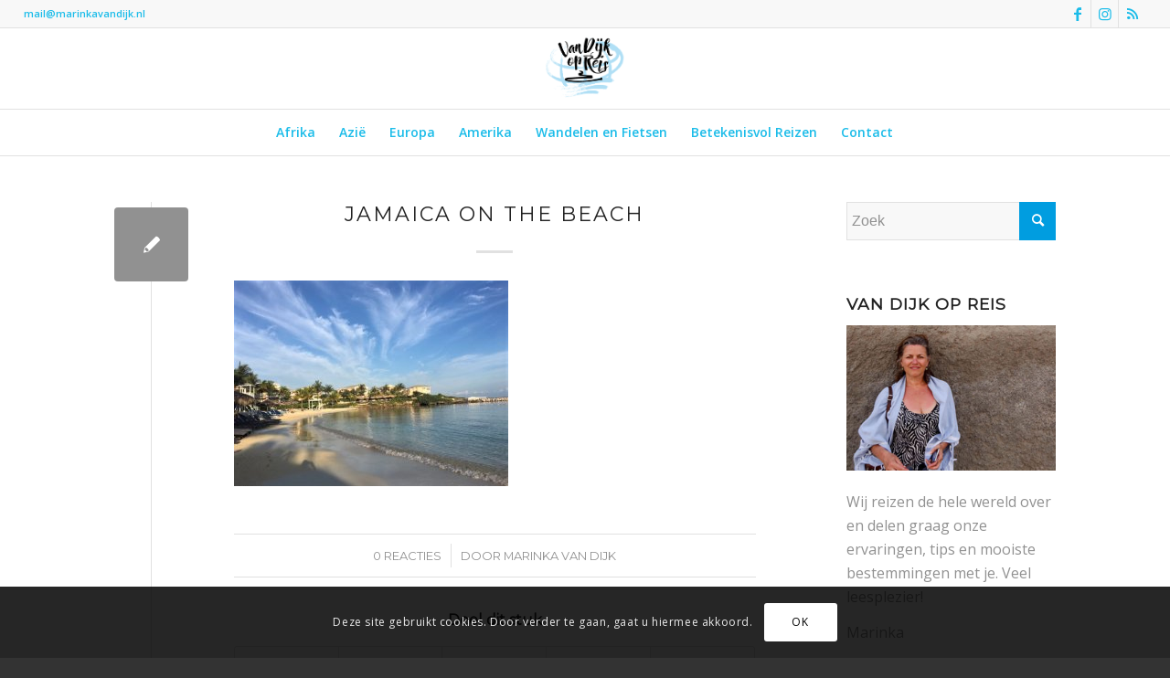

--- FILE ---
content_type: text/html; charset=UTF-8
request_url: https://vandijkopreis.nl/jamaica-een-tropische-verrassing/jamaica-on-the-beach/
body_size: 55240
content:
<!DOCTYPE html>
<html lang="nl-NL" class="html_stretched responsive av-preloader-disabled  html_header_top html_logo_center html_bottom_nav_header html_menu_right html_slim html_header_sticky html_header_shrinking html_header_topbar_active html_mobile_menu_phone html_header_searchicon_disabled html_content_align_center html_header_unstick_top_disabled html_header_stretch html_elegant-blog html_av-submenu-hidden html_av-submenu-display-click html_av-overlay-side html_av-overlay-side-classic html_av-submenu-noclone html_entry_id_3120 av-cookies-consent-show-message-bar av-cookies-cookie-consent-enabled av-cookies-can-opt-out av-cookies-user-silent-accept avia-cookie-check-browser-settings av-no-preview av-default-lightbox html_text_menu_active av-mobile-menu-switch-default">
<head>
<meta charset="UTF-8" />


<!-- mobile setting -->
<meta name="viewport" content="width=device-width, initial-scale=1">

<!-- Scripts/CSS and wp_head hook -->
<meta name='robots' content='index, follow, max-image-preview:large, max-snippet:-1, max-video-preview:-1' />

				<script type='text/javascript'>

				function avia_cookie_check_sessionStorage()
				{
					//	FF throws error when all cookies blocked !!
					var sessionBlocked = false;
					try
					{
						var test = sessionStorage.getItem( 'aviaCookieRefused' ) != null;
					}
					catch(e)
					{
						sessionBlocked = true;
					}

					var aviaCookieRefused = ! sessionBlocked ? sessionStorage.getItem( 'aviaCookieRefused' ) : null;

					var html = document.getElementsByTagName('html')[0];

					/**
					 * Set a class to avoid calls to sessionStorage
					 */
					if( sessionBlocked || aviaCookieRefused )
					{
						if( html.className.indexOf('av-cookies-session-refused') < 0 )
						{
							html.className += ' av-cookies-session-refused';
						}
					}

					if( sessionBlocked || aviaCookieRefused || document.cookie.match(/aviaCookieConsent/) )
					{
						if( html.className.indexOf('av-cookies-user-silent-accept') >= 0 )
						{
							 html.className = html.className.replace(/\bav-cookies-user-silent-accept\b/g, '');
						}
					}
				}

				avia_cookie_check_sessionStorage();

			</script>
			
	<!-- This site is optimized with the Yoast SEO plugin v24.9 - https://yoast.com/wordpress/plugins/seo/ -->
	<title>Jamaica on the beach - Van Dijk op Reis %</title>
	<meta name="description" content="VandijkopReis Reistips, Reisgids, Wandelingen en Roadtrips" />
	<link rel="canonical" href="https://vandijkopreis.nl/jamaica-een-tropische-verrassing/jamaica-on-the-beach/" />
	<meta property="og:locale" content="nl_NL" />
	<meta property="og:type" content="article" />
	<meta property="og:title" content="Jamaica on the beach - Van Dijk op Reis %" />
	<meta property="og:description" content="VandijkopReis Reistips, Reisgids, Wandelingen en Roadtrips" />
	<meta property="og:url" content="https://vandijkopreis.nl/jamaica-een-tropische-verrassing/jamaica-on-the-beach/" />
	<meta property="og:site_name" content="Van Dijk op Reis" />
	<meta property="article:publisher" content="https://www.facebook.com/Vandijkopreis-1921148474841500/?fref=ts" />
	<meta property="og:image" content="https://vandijkopreis.nl/jamaica-een-tropische-verrassing/jamaica-on-the-beach" />
	<meta property="og:image:width" content="640" />
	<meta property="og:image:height" content="480" />
	<meta property="og:image:type" content="image/jpeg" />
	<meta name="twitter:card" content="summary_large_image" />
	<script type="application/ld+json" class="yoast-schema-graph">{"@context":"https://schema.org","@graph":[{"@type":"WebPage","@id":"https://vandijkopreis.nl/jamaica-een-tropische-verrassing/jamaica-on-the-beach/","url":"https://vandijkopreis.nl/jamaica-een-tropische-verrassing/jamaica-on-the-beach/","name":"Jamaica on the beach - Van Dijk op Reis %","isPartOf":{"@id":"https://vandijkopreis.nl/#website"},"primaryImageOfPage":{"@id":"https://vandijkopreis.nl/jamaica-een-tropische-verrassing/jamaica-on-the-beach/#primaryimage"},"image":{"@id":"https://vandijkopreis.nl/jamaica-een-tropische-verrassing/jamaica-on-the-beach/#primaryimage"},"thumbnailUrl":"https://vandijkopreis.nl/wp-content/uploads/2019/06/Jamaica-on-the-beach.jpg","datePublished":"2019-06-29T14:48:02+00:00","description":"VandijkopReis Reistips, Reisgids, Wandelingen en Roadtrips","breadcrumb":{"@id":"https://vandijkopreis.nl/jamaica-een-tropische-verrassing/jamaica-on-the-beach/#breadcrumb"},"inLanguage":"nl-NL","potentialAction":[{"@type":"ReadAction","target":["https://vandijkopreis.nl/jamaica-een-tropische-verrassing/jamaica-on-the-beach/"]}]},{"@type":"ImageObject","inLanguage":"nl-NL","@id":"https://vandijkopreis.nl/jamaica-een-tropische-verrassing/jamaica-on-the-beach/#primaryimage","url":"https://vandijkopreis.nl/wp-content/uploads/2019/06/Jamaica-on-the-beach.jpg","contentUrl":"https://vandijkopreis.nl/wp-content/uploads/2019/06/Jamaica-on-the-beach.jpg","width":640,"height":480},{"@type":"BreadcrumbList","@id":"https://vandijkopreis.nl/jamaica-een-tropische-verrassing/jamaica-on-the-beach/#breadcrumb","itemListElement":[{"@type":"ListItem","position":1,"name":"Home","item":"https://vandijkopreis.nl/"},{"@type":"ListItem","position":2,"name":"Jamaica, een tropische verrassing","item":"https://vandijkopreis.nl/jamaica-een-tropische-verrassing/"},{"@type":"ListItem","position":3,"name":"Jamaica on the beach"}]},{"@type":"WebSite","@id":"https://vandijkopreis.nl/#website","url":"https://vandijkopreis.nl/","name":"Van Dijk op Reis","description":"Reistips, Reisgids, Wandelingen en Roadtrips","publisher":{"@id":"https://vandijkopreis.nl/#organization"},"potentialAction":[{"@type":"SearchAction","target":{"@type":"EntryPoint","urlTemplate":"https://vandijkopreis.nl/?s={search_term_string}"},"query-input":{"@type":"PropertyValueSpecification","valueRequired":true,"valueName":"search_term_string"}}],"inLanguage":"nl-NL"},{"@type":"Organization","@id":"https://vandijkopreis.nl/#organization","name":"Van Dijk op Reis","url":"https://vandijkopreis.nl/","logo":{"@type":"ImageObject","inLanguage":"nl-NL","@id":"https://vandijkopreis.nl/#/schema/logo/image/","url":"https://vandijkopreis.nl/wp-content/uploads/2017/04/logo-VanDijkOpReis-ruim-800px.png","contentUrl":"https://vandijkopreis.nl/wp-content/uploads/2017/04/logo-VanDijkOpReis-ruim-800px.png","width":800,"height":800,"caption":"Van Dijk op Reis"},"image":{"@id":"https://vandijkopreis.nl/#/schema/logo/image/"},"sameAs":["https://www.facebook.com/Vandijkopreis-1921148474841500/?fref=ts"]}]}</script>
	<!-- / Yoast SEO plugin. -->


<link rel="alternate" type="application/rss+xml" title="Van Dijk op Reis &raquo; feed" href="https://vandijkopreis.nl/feed/" />
<link rel="alternate" type="application/rss+xml" title="Van Dijk op Reis &raquo; reacties feed" href="https://vandijkopreis.nl/comments/feed/" />
<link rel="alternate" type="application/rss+xml" title="Van Dijk op Reis &raquo; Jamaica on the beach reacties feed" href="https://vandijkopreis.nl/jamaica-een-tropische-verrassing/jamaica-on-the-beach/feed/" />
<link rel="alternate" title="oEmbed (JSON)" type="application/json+oembed" href="https://vandijkopreis.nl/wp-json/oembed/1.0/embed?url=https%3A%2F%2Fvandijkopreis.nl%2Fjamaica-een-tropische-verrassing%2Fjamaica-on-the-beach%2F" />
<link rel="alternate" title="oEmbed (XML)" type="text/xml+oembed" href="https://vandijkopreis.nl/wp-json/oembed/1.0/embed?url=https%3A%2F%2Fvandijkopreis.nl%2Fjamaica-een-tropische-verrassing%2Fjamaica-on-the-beach%2F&#038;format=xml" />

<!-- google webfont font replacement -->

			<script type='text/javascript'>

				(function() {

					/*	check if webfonts are disabled by user setting via cookie - or user must opt in.	*/
					var html = document.getElementsByTagName('html')[0];
					var cookie_check = html.className.indexOf('av-cookies-needs-opt-in') >= 0 || html.className.indexOf('av-cookies-can-opt-out') >= 0;
					var allow_continue = true;
					var silent_accept_cookie = html.className.indexOf('av-cookies-user-silent-accept') >= 0;

					if( cookie_check && ! silent_accept_cookie )
					{
						if( ! document.cookie.match(/aviaCookieConsent/) || html.className.indexOf('av-cookies-session-refused') >= 0 )
						{
							allow_continue = false;
						}
						else
						{
							if( ! document.cookie.match(/aviaPrivacyRefuseCookiesHideBar/) )
							{
								allow_continue = false;
							}
							else if( ! document.cookie.match(/aviaPrivacyEssentialCookiesEnabled/) )
							{
								allow_continue = false;
							}
							else if( document.cookie.match(/aviaPrivacyGoogleWebfontsDisabled/) )
							{
								allow_continue = false;
							}
						}
					}

					if( allow_continue )
					{
						var f = document.createElement('link');

						f.type 	= 'text/css';
						f.rel 	= 'stylesheet';
						f.href 	= 'https://fonts.googleapis.com/css?family=Montserrat%7COpen+Sans:400,600&display=auto';
						f.id 	= 'avia-google-webfont';

						document.getElementsByTagName('head')[0].appendChild(f);
					}
				})();

			</script>
			<style id='wp-img-auto-sizes-contain-inline-css' type='text/css'>
img:is([sizes=auto i],[sizes^="auto," i]){contain-intrinsic-size:3000px 1500px}
/*# sourceURL=wp-img-auto-sizes-contain-inline-css */
</style>
<link rel='stylesheet' id='avia-merged-styles-css' href='https://vandijkopreis.nl/wp-content/uploads/dynamic_avia/avia-merged-styles-d31b43abaac742fd1257b9c86e89afde---6450e1a49e100.css' type='text/css' media='all' />
<script type="text/javascript" src="https://vandijkopreis.nl/wp-includes/js/jquery/jquery.min.js?ver=3.7.1" id="jquery-core-js"></script>
<script type="text/javascript" src="https://vandijkopreis.nl/wp-includes/js/jquery/jquery-migrate.min.js?ver=3.4.1" id="jquery-migrate-js"></script>
<script type="text/javascript" src="https://vandijkopreis.nl/wp-content/uploads/dynamic_avia/avia-head-scripts-655fe98c796015e4af1c013d91846c7c---6450e18ab033f.js" id="avia-head-scripts-js"></script>
<link rel="https://api.w.org/" href="https://vandijkopreis.nl/wp-json/" /><link rel="alternate" title="JSON" type="application/json" href="https://vandijkopreis.nl/wp-json/wp/v2/media/3120" /><link rel="EditURI" type="application/rsd+xml" title="RSD" href="https://vandijkopreis.nl/xmlrpc.php?rsd" />
<link rel="profile" href="https://gmpg.org/xfn/11" />
<link rel="alternate" type="application/rss+xml" title="Van Dijk op Reis RSS2 Feed" href="https://vandijkopreis.nl/feed/" />
<link rel="pingback" href="https://vandijkopreis.nl/xmlrpc.php" />
<!--[if lt IE 9]><script src="https://vandijkopreis.nl/wp-content/themes/enfold/js/html5shiv.js"></script><![endif]-->
<link rel="icon" href="https://vandijkopreis.nl/wp-content/uploads/2017/05/Mar3064Reisblog-logo_2bbolletje-FAV.png" type="image/png">

<!-- To speed up the rendering and to display the site as fast as possible to the user we include some styles and scripts for above the fold content inline -->
<script type="text/javascript">'use strict';var avia_is_mobile=!1;if(/Android|webOS|iPhone|iPad|iPod|BlackBerry|IEMobile|Opera Mini/i.test(navigator.userAgent)&&'ontouchstart' in document.documentElement){avia_is_mobile=!0;document.documentElement.className+=' avia_mobile '}
else{document.documentElement.className+=' avia_desktop '};document.documentElement.className+=' js_active ';(function(){var e=['-webkit-','-moz-','-ms-',''],n='',o=!1,a=!1;for(var t in e){if(e[t]+'transform' in document.documentElement.style){o=!0;n=e[t]+'transform'};if(e[t]+'perspective' in document.documentElement.style){a=!0}};if(o){document.documentElement.className+=' avia_transform '};if(a){document.documentElement.className+=' avia_transform3d '};if(typeof document.getElementsByClassName=='function'&&typeof document.documentElement.getBoundingClientRect=='function'&&avia_is_mobile==!1){if(n&&window.innerHeight>0){setTimeout(function(){var e=0,o={},a=0,t=document.getElementsByClassName('av-parallax'),i=window.pageYOffset||document.documentElement.scrollTop;for(e=0;e<t.length;e++){t[e].style.top='0px';o=t[e].getBoundingClientRect();a=Math.ceil((window.innerHeight+i-o.top)*0.3);t[e].style[n]='translate(0px, '+a+'px)';t[e].style.top='auto';t[e].className+=' enabled-parallax '}},50)}}})();</script><style type="text/css">
		@font-face {font-family: 'entypo-fontello'; font-weight: normal; font-style: normal; font-display: auto;
		src: url('https://vandijkopreis.nl/wp-content/themes/enfold/config-templatebuilder/avia-template-builder/assets/fonts/entypo-fontello.woff2') format('woff2'),
		url('https://vandijkopreis.nl/wp-content/themes/enfold/config-templatebuilder/avia-template-builder/assets/fonts/entypo-fontello.woff') format('woff'),
		url('https://vandijkopreis.nl/wp-content/themes/enfold/config-templatebuilder/avia-template-builder/assets/fonts/entypo-fontello.ttf') format('truetype'),
		url('https://vandijkopreis.nl/wp-content/themes/enfold/config-templatebuilder/avia-template-builder/assets/fonts/entypo-fontello.svg#entypo-fontello') format('svg'),
		url('https://vandijkopreis.nl/wp-content/themes/enfold/config-templatebuilder/avia-template-builder/assets/fonts/entypo-fontello.eot'),
		url('https://vandijkopreis.nl/wp-content/themes/enfold/config-templatebuilder/avia-template-builder/assets/fonts/entypo-fontello.eot?#iefix') format('embedded-opentype');
		} #top .avia-font-entypo-fontello, body .avia-font-entypo-fontello, html body [data-av_iconfont='entypo-fontello']:before{ font-family: 'entypo-fontello'; }
		</style>

<!--
Debugging Info for Theme support: 

Theme: Enfold
Version: 5.6
Installed: enfold
AviaFramework Version: 5.3
AviaBuilder Version: 5.3
aviaElementManager Version: 1.0.1
- - - - - - - - - - -
ChildTheme: Enfold Child
ChildTheme Version: 1.0
ChildTheme Installed: enfold

- - - - - - - - - - -
ML:256-PU:120-PLA:11
WP:6.9
Compress: CSS:all theme files - JS:all theme files
Updates: enabled - token has changed and not verified
PLAu:7
-->
</head>

<body data-rsssl=1 id="top" class="attachment wp-singular attachment-template-default single single-attachment postid-3120 attachmentid-3120 attachment-jpeg wp-theme-enfold wp-child-theme-enfold-child stretched no_sidebar_border rtl_columns av-curtain-numeric montserrat open_sans " itemscope="itemscope" itemtype="https://schema.org/WebPage" >

	
	<div id='wrap_all'>

	
<header id='header' class='all_colors header_color light_bg_color  av_header_top av_logo_center av_bottom_nav_header av_menu_right av_slim av_header_sticky av_header_shrinking av_header_stretch av_mobile_menu_phone av_header_searchicon_disabled av_header_unstick_top_disabled av_header_border_disabled' data-av_shrink_factor='50' role="banner" itemscope="itemscope" itemtype="https://schema.org/WPHeader" >

		<div id='header_meta' class='container_wrap container_wrap_meta  av_icon_active_right av_extra_header_active av_phone_active_left av_entry_id_3120'>

			      <div class='container'>
			      <ul class='noLightbox social_bookmarks icon_count_3'><li class='social_bookmarks_facebook av-social-link-facebook social_icon_1'><a target="_blank" aria-label="Link naar Facebook" href='https://www.facebook.com/Vandijkopreis-1921148474841500/' aria-hidden='false' data-av_icon='' data-av_iconfont='entypo-fontello' title='Facebook' rel="noopener"><span class='avia_hidden_link_text'>Facebook</span></a></li><li class='social_bookmarks_instagram av-social-link-instagram social_icon_2'><a target="_blank" aria-label="Link naar Instagram" href='https://www.instagram.com/vandijkopreis' aria-hidden='false' data-av_icon='' data-av_iconfont='entypo-fontello' title='Instagram' rel="noopener"><span class='avia_hidden_link_text'>Instagram</span></a></li><li class='social_bookmarks_rss av-social-link-rss social_icon_3'><a  aria-label="Link naar Rss deze site" href='https://vandijkopreis.nl/feed/' aria-hidden='false' data-av_icon='' data-av_iconfont='entypo-fontello' title='Rss'><span class='avia_hidden_link_text'>Rss</span></a></li></ul><div class='phone-info '><div><a href="mailto:mail@marinkavandijk.nl">mail@marinkavandijk.nl</a></div></div>			      </div>
		</div>

		<div  id='header_main' class='container_wrap container_wrap_logo'>

        <div class='container av-logo-container'><div class='inner-container'><span class='logo avia-standard-logo'><a href='https://vandijkopreis.nl/' class=''><img src="https://vandijkopreis.nl/wp-content/uploads/2017/04/logo-VanDijkOpReis-krap-800px.png" height="100" width="300" alt='Van Dijk op Reis' title='logo-VanDijkOpReis-krap-800px' /></a></span></div></div><div id='header_main_alternate' class='container_wrap'><div class='container'><nav class='main_menu' data-selectname='Selecteer een pagina'  role="navigation" itemscope="itemscope" itemtype="https://schema.org/SiteNavigationElement" ><div class="avia-menu av-main-nav-wrap"><ul role="menu" class="menu av-main-nav" id="avia-menu"><li role="menuitem" id="menu-item-39" class="menu-item menu-item-type-taxonomy menu-item-object-category menu-item-has-children menu-item-top-level menu-item-top-level-1"><a href="https://vandijkopreis.nl/category/afrika/" itemprop="url" tabindex="0"><span class="avia-bullet"></span><span class="avia-menu-text">Afrika</span><span class="avia-menu-fx"><span class="avia-arrow-wrap"><span class="avia-arrow"></span></span></span></a>


<ul class="sub-menu">
	<li role="menuitem" id="menu-item-3206" class="menu-item menu-item-type-taxonomy menu-item-object-category"><a href="https://vandijkopreis.nl/category/afrika/botswana/" itemprop="url" tabindex="0"><span class="avia-bullet"></span><span class="avia-menu-text">Botswana</span></a></li>
	<li role="menuitem" id="menu-item-1018" class="menu-item menu-item-type-taxonomy menu-item-object-category"><a href="https://vandijkopreis.nl/category/afrika/kaapverdie/" itemprop="url" tabindex="0"><span class="avia-bullet"></span><span class="avia-menu-text">Kaapverdië</span></a></li>
	<li role="menuitem" id="menu-item-1019" class="menu-item menu-item-type-taxonomy menu-item-object-category"><a href="https://vandijkopreis.nl/category/afrika/madagascar/" itemprop="url" tabindex="0"><span class="avia-bullet"></span><span class="avia-menu-text">Madagascar</span></a></li>
	<li role="menuitem" id="menu-item-3207" class="menu-item menu-item-type-taxonomy menu-item-object-category"><a href="https://vandijkopreis.nl/category/afrika/zimbabwe/" itemprop="url" tabindex="0"><span class="avia-bullet"></span><span class="avia-menu-text">Zimbabwe</span></a></li>
	<li role="menuitem" id="menu-item-3208" class="menu-item menu-item-type-taxonomy menu-item-object-category"><a href="https://vandijkopreis.nl/category/afrika/zuid-afrika/" itemprop="url" tabindex="0"><span class="avia-bullet"></span><span class="avia-menu-text">Zuid-Afrika</span></a></li>
</ul>
</li>
<li role="menuitem" id="menu-item-1494" class="menu-item menu-item-type-taxonomy menu-item-object-category menu-item-has-children menu-item-top-level menu-item-top-level-2"><a href="https://vandijkopreis.nl/category/azie/" itemprop="url" tabindex="0"><span class="avia-bullet"></span><span class="avia-menu-text">Azië</span><span class="avia-menu-fx"><span class="avia-arrow-wrap"><span class="avia-arrow"></span></span></span></a>


<ul class="sub-menu">
	<li role="menuitem" id="menu-item-2666" class="menu-item menu-item-type-taxonomy menu-item-object-category"><a href="https://vandijkopreis.nl/category/azie/indonesie/" itemprop="url" tabindex="0"><span class="avia-bullet"></span><span class="avia-menu-text">Indonesië</span></a></li>
	<li role="menuitem" id="menu-item-1495" class="menu-item menu-item-type-taxonomy menu-item-object-category"><a href="https://vandijkopreis.nl/category/azie/myanmar/" itemprop="url" tabindex="0"><span class="avia-bullet"></span><span class="avia-menu-text">Myanmar</span></a></li>
	<li role="menuitem" id="menu-item-3102" class="menu-item menu-item-type-taxonomy menu-item-object-category"><a href="https://vandijkopreis.nl/category/azie/nepal/" itemprop="url" tabindex="0"><span class="avia-bullet"></span><span class="avia-menu-text">Nepal</span></a></li>
</ul>
</li>
<li role="menuitem" id="menu-item-978" class="menu-item menu-item-type-taxonomy menu-item-object-category menu-item-has-children menu-item-top-level menu-item-top-level-3"><a href="https://vandijkopreis.nl/category/europa/" itemprop="url" tabindex="0"><span class="avia-bullet"></span><span class="avia-menu-text">Europa</span><span class="avia-menu-fx"><span class="avia-arrow-wrap"><span class="avia-arrow"></span></span></span></a>


<ul class="sub-menu">
	<li role="menuitem" id="menu-item-3365" class="menu-item menu-item-type-taxonomy menu-item-object-category"><a href="https://vandijkopreis.nl/category/europa/griekenland/" itemprop="url" tabindex="0"><span class="avia-bullet"></span><span class="avia-menu-text">Griekenland</span></a></li>
	<li role="menuitem" id="menu-item-1016" class="menu-item menu-item-type-taxonomy menu-item-object-category"><a href="https://vandijkopreis.nl/category/europa/italie/" itemprop="url" tabindex="0"><span class="avia-bullet"></span><span class="avia-menu-text">Italië</span></a></li>
	<li role="menuitem" id="menu-item-1809" class="menu-item menu-item-type-taxonomy menu-item-object-category"><a href="https://vandijkopreis.nl/category/europa/kroatie-europa/" itemprop="url" tabindex="0"><span class="avia-bullet"></span><span class="avia-menu-text">Kroatië</span></a></li>
	<li role="menuitem" id="menu-item-2722" class="menu-item menu-item-type-taxonomy menu-item-object-category"><a href="https://vandijkopreis.nl/category/vakantie-in-eigen-land/" itemprop="url" tabindex="0"><span class="avia-bullet"></span><span class="avia-menu-text">Nederland</span></a></li>
	<li role="menuitem" id="menu-item-3049" class="menu-item menu-item-type-taxonomy menu-item-object-category"><a href="https://vandijkopreis.nl/category/europa/noorwegen/" itemprop="url" tabindex="0"><span class="avia-bullet"></span><span class="avia-menu-text">Noorwegen</span></a></li>
	<li role="menuitem" id="menu-item-1149" class="menu-item menu-item-type-taxonomy menu-item-object-category"><a href="https://vandijkopreis.nl/category/europa/portugal/" itemprop="url" tabindex="0"><span class="avia-bullet"></span><span class="avia-menu-text">Portugal</span></a></li>
	<li role="menuitem" id="menu-item-1674" class="menu-item menu-item-type-taxonomy menu-item-object-category"><a href="https://vandijkopreis.nl/category/europa/spanje/" itemprop="url" tabindex="0"><span class="avia-bullet"></span><span class="avia-menu-text">Spanje</span></a></li>
</ul>
</li>
<li role="menuitem" id="menu-item-1496" class="menu-item menu-item-type-taxonomy menu-item-object-category menu-item-has-children menu-item-top-level menu-item-top-level-4"><a href="https://vandijkopreis.nl/category/amerika/midden-amerika/" itemprop="url" tabindex="0"><span class="avia-bullet"></span><span class="avia-menu-text">Amerika</span><span class="avia-menu-fx"><span class="avia-arrow-wrap"><span class="avia-arrow"></span></span></span></a>


<ul class="sub-menu">
	<li role="menuitem" id="menu-item-2174" class="menu-item menu-item-type-taxonomy menu-item-object-category"><a href="https://vandijkopreis.nl/category/amerika/brazilie/" itemprop="url" tabindex="0"><span class="avia-bullet"></span><span class="avia-menu-text">Brazilië</span></a></li>
	<li role="menuitem" id="menu-item-3137" class="menu-item menu-item-type-taxonomy menu-item-object-category"><a href="https://vandijkopreis.nl/category/amerika/jamaica/" itemprop="url" tabindex="0"><span class="avia-bullet"></span><span class="avia-menu-text">Jamaica</span></a></li>
	<li role="menuitem" id="menu-item-3209" class="menu-item menu-item-type-taxonomy menu-item-object-category menu-item-has-children"><a href="https://vandijkopreis.nl/category/amerika/midden-amerika/" itemprop="url" tabindex="0"><span class="avia-bullet"></span><span class="avia-menu-text">Midden Amerika</span></a>
	<ul class="sub-menu">
		<li role="menuitem" id="menu-item-3212" class="menu-item menu-item-type-taxonomy menu-item-object-category"><a href="https://vandijkopreis.nl/category/amerika/mexico/" itemprop="url" tabindex="0"><span class="avia-bullet"></span><span class="avia-menu-text">Mexico</span></a></li>
		<li role="menuitem" id="menu-item-1497" class="menu-item menu-item-type-taxonomy menu-item-object-category"><a href="https://vandijkopreis.nl/category/amerika/midden-amerika/panama/" itemprop="url" tabindex="0"><span class="avia-bullet"></span><span class="avia-menu-text">Panama</span></a></li>
		<li role="menuitem" id="menu-item-3211" class="menu-item menu-item-type-taxonomy menu-item-object-category"><a href="https://vandijkopreis.nl/category/belize/" itemprop="url" tabindex="0"><span class="avia-bullet"></span><span class="avia-menu-text">Belize</span></a></li>
	</ul>
</li>
	<li role="menuitem" id="menu-item-2480" class="menu-item menu-item-type-taxonomy menu-item-object-category"><a href="https://vandijkopreis.nl/category/amerika/verenigde-staten/" itemprop="url" tabindex="0"><span class="avia-bullet"></span><span class="avia-menu-text">Verenigde Staten</span></a></li>
</ul>
</li>
<li role="menuitem" id="menu-item-2074" class="menu-item menu-item-type-taxonomy menu-item-object-category menu-item-top-level menu-item-top-level-5"><a href="https://vandijkopreis.nl/category/wandelen-en-fietsen/" itemprop="url" tabindex="0"><span class="avia-bullet"></span><span class="avia-menu-text">Wandelen en Fietsen</span><span class="avia-menu-fx"><span class="avia-arrow-wrap"><span class="avia-arrow"></span></span></span></a></li>
<li role="menuitem" id="menu-item-2923" class="menu-item menu-item-type-taxonomy menu-item-object-category menu-item-top-level menu-item-top-level-6"><a href="https://vandijkopreis.nl/category/betekenisvol-reizen/" itemprop="url" tabindex="0"><span class="avia-bullet"></span><span class="avia-menu-text">Betekenisvol Reizen</span><span class="avia-menu-fx"><span class="avia-arrow-wrap"><span class="avia-arrow"></span></span></span></a></li>
<li role="menuitem" id="menu-item-163" class="menu-item menu-item-type-post_type menu-item-object-page menu-item-top-level menu-item-top-level-7"><a href="https://vandijkopreis.nl/kennismaking-met-marinka-van-dijk-de-schrijver-van-vandijkopreis/" itemprop="url" tabindex="0"><span class="avia-bullet"></span><span class="avia-menu-text">Contact</span><span class="avia-menu-fx"><span class="avia-arrow-wrap"><span class="avia-arrow"></span></span></span></a></li>
<li class="av-burger-menu-main menu-item-avia-special ">
	        			<a href="#" aria-label="Menu" aria-hidden="false">
							<span class="av-hamburger av-hamburger--spin av-js-hamburger">
								<span class="av-hamburger-box">
						          <span class="av-hamburger-inner"></span>
						          <strong>Menu</strong>
								</span>
							</span>
							<span class="avia_hidden_link_text">Menu</span>
						</a>
	        		   </li></ul></div></nav></div> </div> 
		<!-- end container_wrap-->
		</div>
<div class="header_bg"></div>
<!-- end header -->
</header>

	<div id='main' class='all_colors' data-scroll-offset='88'>

	
		<div class='container_wrap container_wrap_first main_color sidebar_right'>

			<div class='container template-blog template-single-blog '>

				<main class='content units av-content-small alpha  av-blog-meta-date-disabled av-blog-meta-html-info-disabled av-blog-meta-tag-disabled'  role="main" itemprop="mainContentOfPage" >

					<article class="post-entry post-entry-type-standard post-entry-3120 post-loop-1 post-parity-odd post-entry-last single-small post  post-3120 attachment type-attachment status-inherit hentry"  itemscope="itemscope" itemtype="https://schema.org/CreativeWork" ><div class="blog-meta"><a href="https://vandijkopreis.nl/wp-content/uploads/2019/06/Jamaica-on-the-beach.jpg" class='small-preview'  title="Jamaica on the beach"   itemprop="image" itemscope="itemscope" itemtype="https://schema.org/ImageObject" ><span class="iconfont" aria-hidden='true' data-av_icon='' data-av_iconfont='entypo-fontello'></span></a></div><div class='entry-content-wrapper clearfix standard-content'><header class="entry-content-header"><div class="av-heading-wrapper"><h1 class='post-title entry-title '  itemprop="headline" >Jamaica on the beach<span class="post-format-icon minor-meta"></span></h1></div></header><span class="av-vertical-delimiter"></span><div class="entry-content"  itemprop="text" ><p class="attachment"><a href='https://vandijkopreis.nl/wp-content/uploads/2019/06/Jamaica-on-the-beach.jpg'><img fetchpriority="high" decoding="async" width="300" height="225" src="https://vandijkopreis.nl/wp-content/uploads/2019/06/Jamaica-on-the-beach-300x225.jpg" class="attachment-medium size-medium" alt="" /></a></p>
</div><span class="post-meta-infos"><span class="comment-container minor-meta"><a href="https://vandijkopreis.nl/jamaica-een-tropische-verrassing/jamaica-on-the-beach/#respond" class="comments-link" >0 Reacties</a></span><span class="text-sep">/</span><span class="blog-author minor-meta">door <span class="entry-author-link"  itemprop="author" ><span class="author"><span class="fn"><a href="https://vandijkopreis.nl/author/marjelja/" title="Berichten van Marinka van Dijk" rel="author">Marinka van Dijk</a></span></span></span></span></span><footer class="entry-footer"><div class='av-social-sharing-box av-social-sharing-box-default av-social-sharing-box-fullwidth'><div class="av-share-box"><h5 class='av-share-link-description av-no-toc '>Deel dit stuk</h5><ul class="av-share-box-list noLightbox"><li class='av-share-link av-social-link-facebook' ><a target="_blank" aria-label="Delen op Facebook" href='https://www.facebook.com/sharer.php?u=https://vandijkopreis.nl/jamaica-een-tropische-verrassing/jamaica-on-the-beach/&#038;t=Jamaica%20on%20the%20beach' aria-hidden='false' data-av_icon='' data-av_iconfont='entypo-fontello' title='' data-avia-related-tooltip='Delen op Facebook' rel="noopener"><span class='avia_hidden_link_text'>Delen op Facebook</span></a></li><li class='av-share-link av-social-link-twitter' ><a target="_blank" aria-label="Delen op Twitter" href='https://twitter.com/share?text=Jamaica%20on%20the%20beach&#038;url=https://vandijkopreis.nl/?p=3120' aria-hidden='false' data-av_icon='' data-av_iconfont='entypo-fontello' title='' data-avia-related-tooltip='Delen op Twitter' rel="noopener"><span class='avia_hidden_link_text'>Delen op Twitter</span></a></li><li class='av-share-link av-social-link-whatsapp' ><a target="_blank" aria-label="Delen op WhatsApp" href='https://api.whatsapp.com/send?text=https://vandijkopreis.nl/jamaica-een-tropische-verrassing/jamaica-on-the-beach/' aria-hidden='false' data-av_icon='' data-av_iconfont='entypo-fontello' title='' data-avia-related-tooltip='Delen op WhatsApp' rel="noopener"><span class='avia_hidden_link_text'>Delen op WhatsApp</span></a></li><li class='av-share-link av-social-link-pinterest' ><a target="_blank" aria-label="Delen op Pinterest" href='https://pinterest.com/pin/create/button/?url=https%3A%2F%2Fvandijkopreis.nl%2Fjamaica-een-tropische-verrassing%2Fjamaica-on-the-beach%2F&#038;description=Jamaica%20on%20the%20beach&#038;media=https%3A%2F%2Fvandijkopreis.nl%2Fwp-content%2Fuploads%2F2019%2F06%2FJamaica-on-the-beach.jpg' aria-hidden='false' data-av_icon='' data-av_iconfont='entypo-fontello' title='' data-avia-related-tooltip='Delen op Pinterest' rel="noopener"><span class='avia_hidden_link_text'>Delen op Pinterest</span></a></li><li class='av-share-link av-social-link-mail' ><a  aria-label="Delen via e-mail" href='mailto:?subject=Jamaica%20on%20the%20beach&#038;body=https://vandijkopreis.nl/jamaica-een-tropische-verrassing/jamaica-on-the-beach/' aria-hidden='false' data-av_icon='' data-av_iconfont='entypo-fontello' title='' data-avia-related-tooltip='Delen via e-mail'><span class='avia_hidden_link_text'>Delen via e-mail</span></a></li></ul></div></div></footer><div class='post_delimiter'></div></div><div class="post_author_timeline"></div><span class='hidden'>
				<span class='av-structured-data'  itemprop="image" itemscope="itemscope" itemtype="https://schema.org/ImageObject" >
						<span itemprop='url'>https://vandijkopreis.nl/wp-content/uploads/2017/04/logo-VanDijkOpReis-krap-800px.png</span>
						<span itemprop='height'>0</span>
						<span itemprop='width'>0</span>
				</span>
				<span class='av-structured-data'  itemprop="publisher" itemtype="https://schema.org/Organization" itemscope="itemscope" >
						<span itemprop='name'>Marinka van Dijk</span>
						<span itemprop='logo' itemscope itemtype='https://schema.org/ImageObject'>
							<span itemprop='url'>https://vandijkopreis.nl/wp-content/uploads/2017/04/logo-VanDijkOpReis-krap-800px.png</span>
						</span>
				</span><span class='av-structured-data'  itemprop="author" itemscope="itemscope" itemtype="https://schema.org/Person" ><span itemprop='name'>Marinka van Dijk</span></span><span class='av-structured-data'  itemprop="datePublished" datetime="2019-06-29T16:48:02+02:00" >2019-06-29 16:48:02</span><span class='av-structured-data'  itemprop="dateModified" itemtype="https://schema.org/dateModified" >2019-06-29 16:48:02</span><span class='av-structured-data'  itemprop="mainEntityOfPage" itemtype="https://schema.org/mainEntityOfPage" ><span itemprop='name'>Jamaica on the beach</span></span></span></article><div class='single-small'></div>


<div class='comment-entry post-entry'>

			<div class='comment_meta_container'>

				<div class='side-container-comment'>

	        		<div class='side-container-comment-inner'>
	        			
	        			<span class='comment-count'>0</span>
   						<span class='comment-text'>antwoorden</span>
   						<span class='center-border center-border-left'></span>
   						<span class='center-border center-border-right'></span>

					</div>
				</div>
			</div>
<div class="comment_container"><h3 class='miniheading '>Plaats een Reactie</h3><span class="minitext">Meepraten?<br />Draag gerust bij!</span>	<div id="respond" class="comment-respond">
		<h3 id="reply-title" class="comment-reply-title">Geef een reactie <small><a rel="nofollow" id="cancel-comment-reply-link" href="/jamaica-een-tropische-verrassing/jamaica-on-the-beach/#respond" style="display:none;">Reactie annuleren</a></small></h3><form action="https://vandijkopreis.nl/wp-comments-post.php" method="post" id="commentform" class="comment-form"><p class="comment-notes"><span id="email-notes">Je e-mailadres wordt niet gepubliceerd.</span> <span class="required-field-message">Vereiste velden zijn gemarkeerd met <span class="required">*</span></span></p><p class="comment-form-author"><label for="author">Naam <span class="required">*</span></label> <input id="author" name="author" type="text" value="" size="30" maxlength="245" autocomplete="name" required="required" /></p>
<p class="comment-form-email"><label for="email">E-mail <span class="required">*</span></label> <input id="email" name="email" type="text" value="" size="30" maxlength="100" aria-describedby="email-notes" autocomplete="email" required="required" /></p>
<p class="comment-form-url"><label for="url">Site</label> <input id="url" name="url" type="text" value="" size="30" maxlength="200" autocomplete="url" /></p>
<p class="comment-form-comment"><label for="comment">Reactie <span class="required">*</span></label> <textarea id="comment" name="comment" cols="45" rows="8" maxlength="65525" required="required"></textarea></p><p class="form-submit"><input name="submit" type="submit" id="submit" class="submit" value="Reactie plaatsen" /> <input type='hidden' name='comment_post_ID' value='3120' id='comment_post_ID' />
<input type='hidden' name='comment_parent' id='comment_parent' value='0' />
</p></form>	</div><!-- #respond -->
	</div>
</div>

				<!--end content-->
				</main>

				<aside class='sidebar sidebar_right  smartphones_sidebar_active alpha units'  role="complementary" itemscope="itemscope" itemtype="https://schema.org/WPSideBar" ><div class="inner_sidebar extralight-border"><section id="search-2" class="widget clearfix widget_search">

<form action="https://vandijkopreis.nl/" id="searchform" method="get" class="">
	<div>
		<input type="submit" value="" id="searchsubmit" class="button avia-font-entypo-fontello" />
		<input type="text" id="s" name="s" value="" placeholder='Zoek' />
			</div>
</form>
<span class="seperator extralight-border"></span></section><section id="text-2" class="widget clearfix widget_text"><h3 class="widgettitle">Van Dijk op Reis</h3>			<div class="textwidget"><p><img src="https://vandijkopreis.nl/wp-content/uploads/2017/05/Marinka-van-Dijk-klein300px.jpg" width="300" height="209" alt=""/></p>
<p>Wij reizen de hele wereld over en delen graag onze ervaringen, tips en mooiste bestemmingen met je. Veel leesplezier!</p>
<p>Marinka</p>
<p><em><a href="https://vandijkopreis.nl/contact/">Lees meer</a> of <a href="&#x6d;&#x61;&#105;&#108;&#116;o&#x3a;&#x6d;&#x61;&#105;&#108;&#64;m&#x61;&#x72;&#x69;&#110;&#107;a&#x76;&#x61;&#x6e;&#100;&#105;&#106;k&#x2e;&#x6e;&#x6c;">e-mail mij</a></em></p></div>
		<span class="seperator extralight-border"></span></section><section id="avia_mailchimp_widget-5" class="widget clearfix avia-widget-container avia_mailchimp_widget avia_no_block_preview"><h3 class="widgettitle">Op de hoogte blijven? Schrijf je dan nu in.</h3><div class='av-mailchimp-widget av-mailchimp-widget-style-'></div><span class="seperator extralight-border"></span></section><section id="text-4" class="widget clearfix widget_text">			<div class="textwidget"><p><a href="https://www.instagram.com/vandijkopreis/"><img loading="lazy" decoding="async" class="alignleft size-thumbnail wp-image-1727" src="https://vandijkopreis.nl/wp-content/uploads/2018/05/instagram-logo-80x80.png" alt="" width="80" height="80" srcset="https://vandijkopreis.nl/wp-content/uploads/2018/05/instagram-logo-80x80.png 80w, https://vandijkopreis.nl/wp-content/uploads/2018/05/instagram-logo-36x36.png 36w, https://vandijkopreis.nl/wp-content/uploads/2018/05/instagram-logo-180x180.png 180w, https://vandijkopreis.nl/wp-content/uploads/2018/05/instagram-logo-120x120.png 120w, https://vandijkopreis.nl/wp-content/uploads/2018/05/instagram-logo.png 200w" sizes="auto, (max-width: 80px) 100vw, 80px" /></a><a href="https://www.facebook.com/Vandijkopreis-1921148474841500"><img loading="lazy" decoding="async" class="alignnone size-thumbnail wp-image-1725" src="https://vandijkopreis.nl/wp-content/uploads/2018/05/facebook-200-80x80.png" alt="" width="80" height="80" srcset="https://vandijkopreis.nl/wp-content/uploads/2018/05/facebook-200-80x80.png 80w, https://vandijkopreis.nl/wp-content/uploads/2018/05/facebook-200-36x36.png 36w, https://vandijkopreis.nl/wp-content/uploads/2018/05/facebook-200-180x180.png 180w, https://vandijkopreis.nl/wp-content/uploads/2018/05/facebook-200-120x120.png 120w, https://vandijkopreis.nl/wp-content/uploads/2018/05/facebook-200.png 200w" sizes="auto, (max-width: 80px) 100vw, 80px" /></a></p>
</div>
		<span class="seperator extralight-border"></span></section></div></aside>
			</div><!--end container-->

		</div><!-- close default .container_wrap element -->

		<!-- end main -->
		</div>

		<!-- end wrap_all --></div>

<a href='#top' title='Scroll naar bovenzijde' id='scroll-top-link' aria-hidden='true' data-av_icon='' data-av_iconfont='entypo-fontello'><span class="avia_hidden_link_text">Scroll naar bovenzijde</span></a>

<div id="fb-root"></div>

<div class="avia-cookie-consent-wrap" aria-hidden="true"><div class='avia-cookie-consent cookiebar-hidden  avia-cookiemessage-bottom'  aria-hidden='true'  data-contents='63f1466ad3de54bff214fd231da42569||v1.0' ><div class="container"><p class='avia_cookie_text'>Deze site gebruikt cookies. Door verder te gaan, gaat u hiermee akkoord.</p><a href='#' class='avia-button avia-color-theme-color-highlight avia-cookie-consent-button avia-cookie-consent-button-1  avia-cookie-close-bar ' >OK</a></div></div><div id='av-consent-extra-info' data-nosnippet class='av-inline-modal main_color '><br />
<style type="text/css" data-created_by="avia_inline_auto" id="style-css-av-jhe1dyat-381e073337cc8512c616f9ce78cc22d9">
#top .hr.av-jhe1dyat-381e073337cc8512c616f9ce78cc22d9{
margin-top:0px;
margin-bottom:0px;
}
.hr.av-jhe1dyat-381e073337cc8512c616f9ce78cc22d9 .hr-inner{
width:100%;
}
</style>
<div  class='hr av-jhe1dyat-381e073337cc8512c616f9ce78cc22d9 hr-custom hr-left hr-icon-no'><span class='hr-inner inner-border-av-border-thin'><span class="hr-inner-style"></span></span></div><br /><div  class='tabcontainer av-jhds1skt-57ef9df26b3cd01206052db147fbe716 sidebar_tab sidebar_tab_left noborder_tabs' role='tablist'><section class='av_tab_section av_tab_section av-av_tab-3aabf2733324228b00cb96d703c20272' ><div class='tab active_tab' role='tab' tabindex='0' data-fake-id='#tab-id-1' aria-controls='tab-id-1-content' >Hoe wij cookies gebruiken</div><div id='tab-id-1-content' class='tab_content active_tab_content' aria-hidden="false"><div class='tab_inner_content invers-color' ><p>We kunnen vragen om cookies op uw apparaat te plaatsen. We gebruiken cookies om ons te laten weten wanneer u onze websites bezoekt, hoe u met ons omgaat, om uw gebruikerservaring te verrijken en om uw relatie met onze website aan te passen.</p>
<p>Klik op de verschillende rubrieken voor meer informatie. U kunt ook enkele van uw voorkeuren wijzigen. Houd er rekening mee dat het blokkeren van sommige soorten cookies van invloed kan zijn op uw ervaring op onze websites en de services die we kunnen bieden.</p>
</div></div></section><section class='av_tab_section av_tab_section av-av_tab-be42f06ca9a48a903622c77512973fa5' ><div class='tab' role='tab' tabindex='0' data-fake-id='#tab-id-2' aria-controls='tab-id-2-content' >Essentiële Website Cookies</div><div id='tab-id-2-content' class='tab_content' aria-hidden="true"><div class='tab_inner_content invers-color' ><p>Deze cookies zijn strikt noodzakelijk om u diensten aan te bieden die beschikbaar zijn via onze website en om sommige functies ervan te gebruiken.</p>
<p>Omdat deze cookies strikt noodzakelijk zijn om de website te leveren, heeft het weigeren ervan invloed op het functioneren van onze site. U kunt cookies altijd blokkeren of verwijderen door uw browserinstellingen te wijzigen en alle cookies op deze website geforceerd te blokkeren. Maar dit zal u altijd vragen om cookies te accepteren/weigeren wanneer u onze site opnieuw bezoekt.</p>
<p>We respecteren volledig als u cookies wilt weigeren, maar om te voorkomen dat we u telkens opnieuw vragen vriendelijk toe te staan om een cookie daarvoor op te slaan. U bent altijd vrij om u af te melden of voor andere cookies om een betere ervaring te krijgen. Als u cookies weigert, zullen we alle ingestelde cookies in ons domein verwijderen.</p>
<p>We bieden u een lijst met opgeslagen cookies op uw computer in ons domein, zodat u kunt controleren wat we hebben opgeslagen. Om veiligheidsredenen kunnen we geen cookies van andere domeinen tonen of wijzigen. U kunt deze controleren in de beveiligingsinstellingen van uw browser.</p>
<div class="av-switch-aviaPrivacyRefuseCookiesHideBar av-toggle-switch av-cookie-disable-external-toggle av-cookie-save-checked av-cookie-default-checked"><label><input type="checkbox" checked="checked" id="aviaPrivacyRefuseCookiesHideBar" class="aviaPrivacyRefuseCookiesHideBar " name="aviaPrivacyRefuseCookiesHideBar" ><span class="toggle-track"></span><span class="toggle-label-content">Vink aan om de berichtenbalk permanent te verbergen en alle cookies te weigeren als u zich niet aanmeldt. We hebben 2 cookies nodig om deze instelling op te slaan. Anders wordt u opnieuw gevraagd wanneer u een nieuw browservenster of een nieuw tabblad opent.</span></label></div>
<div class="av-switch-aviaPrivacyEssentialCookiesEnabled av-toggle-switch av-cookie-disable-external-toggle av-cookie-save-checked av-cookie-default-checked"><label><input type="checkbox" checked="checked" id="aviaPrivacyEssentialCookiesEnabled" class="aviaPrivacyEssentialCookiesEnabled " name="aviaPrivacyEssentialCookiesEnabled" ><span class="toggle-track"></span><span class="toggle-label-content">Klik om essentiële site cookies in- of uit te schakelen.</span></label></div>
</div></div></section><section class='av_tab_section av_tab_section av-av_tab-aac53cab69c24211ae3440a75371c3eb' ><div class='tab' role='tab' tabindex='0' data-fake-id='#tab-id-3' aria-controls='tab-id-3-content' >Overige externe diensten</div><div id='tab-id-3-content' class='tab_content' aria-hidden="true"><div class='tab_inner_content invers-color' ><p>We gebruiken ook verschillende externe services zoals Google Webfonts, Google Maps en externe videoproviders. Aangezien deze providers persoonlijke gegevens zoals uw IP-adres kunnen verzamelen, kunt u ze hier blokkeren. Houd er rekening mee dat dit de functionaliteit en het uiterlijk van onze site aanzienlijk kan verminderen. Wijzigingen zijn pas effectief zodra u de pagina herlaadt</p>
<p>Google Webfont Instellingen:</p>
<div class="av-switch-aviaPrivacyGoogleWebfontsDisabled av-toggle-switch av-cookie-disable-external-toggle av-cookie-save-unchecked av-cookie-default-checked"><label><input type="checkbox" checked="checked" id="aviaPrivacyGoogleWebfontsDisabled" class="aviaPrivacyGoogleWebfontsDisabled " name="aviaPrivacyGoogleWebfontsDisabled" ><span class="toggle-track"></span><span class="toggle-label-content">Klik om Google Webfonts in- of uit te schakelen.</span></label></div>
<p>Google Maps Instellingen:</p>
<div class="av-switch-aviaPrivacyGoogleMapsDisabled av-toggle-switch av-cookie-disable-external-toggle av-cookie-save-unchecked av-cookie-default-checked"><label><input type="checkbox" checked="checked" id="aviaPrivacyGoogleMapsDisabled" class="aviaPrivacyGoogleMapsDisabled " name="aviaPrivacyGoogleMapsDisabled" ><span class="toggle-track"></span><span class="toggle-label-content">Klik om Google Maps in- of uit te schakelen.</span></label></div>
<p>Google reCaptcha instellingen:</p>
<div class="av-switch-aviaPrivacyGoogleReCaptchaDisabled av-toggle-switch av-cookie-disable-external-toggle av-cookie-save-unchecked av-cookie-default-checked"><label><input type="checkbox" checked="checked" id="aviaPrivacyGoogleReCaptchaDisabled" class="aviaPrivacyGoogleReCaptchaDisabled " name="aviaPrivacyGoogleReCaptchaDisabled" ><span class="toggle-track"></span><span class="toggle-label-content">Klik om Google reCaptcha in- of uit te schakelen.</span></label></div>
<p>Vimeo en Youtube video's insluiten:</p>
<div class="av-switch-aviaPrivacyVideoEmbedsDisabled av-toggle-switch av-cookie-disable-external-toggle av-cookie-save-unchecked av-cookie-default-checked"><label><input type="checkbox" checked="checked" id="aviaPrivacyVideoEmbedsDisabled" class="aviaPrivacyVideoEmbedsDisabled " name="aviaPrivacyVideoEmbedsDisabled" ><span class="toggle-track"></span><span class="toggle-label-content">Klik om video embeds toe te staan/te blokkeren.</span></label></div>
</div></div></section></div><div class="avia-cookie-consent-modal-buttons-wrap"></div></div></div><script type="speculationrules">
{"prefetch":[{"source":"document","where":{"and":[{"href_matches":"/*"},{"not":{"href_matches":["/wp-*.php","/wp-admin/*","/wp-content/uploads/*","/wp-content/*","/wp-content/plugins/*","/wp-content/themes/enfold-child/*","/wp-content/themes/enfold/*","/*\\?(.+)"]}},{"not":{"selector_matches":"a[rel~=\"nofollow\"]"}},{"not":{"selector_matches":".no-prefetch, .no-prefetch a"}}]},"eagerness":"conservative"}]}
</script>

 <script type='text/javascript'>
 /* <![CDATA[ */  
var avia_framework_globals = avia_framework_globals || {};
    avia_framework_globals.frameworkUrl = 'https://vandijkopreis.nl/wp-content/themes/enfold/framework/';
    avia_framework_globals.installedAt = 'https://vandijkopreis.nl/wp-content/themes/enfold/';
    avia_framework_globals.ajaxurl = 'https://vandijkopreis.nl/wp-admin/admin-ajax.php';
/* ]]> */ 
</script>
 
 <script type="text/javascript" src="https://vandijkopreis.nl/wp-includes/js/comment-reply.min.js?ver=5c378c34aaeb7a49f5dbc332c5f0a932" id="comment-reply-js" async="async" data-wp-strategy="async" fetchpriority="low"></script>
<script type="text/javascript" id="avia-cookie-js-js-extra">
/* <![CDATA[ */
var AviaPrivacyCookieConsent = {"?":"Gebruik onbekend","aviaCookieConsent":"Gebruik en opslag van cookies is geaccepteerd - beperkingen ingesteld in andere cookies","aviaPrivacyRefuseCookiesHideBar":"Cookie-berichtenbalk verbergen op volgende pagina's en cookies weigeren indien niet toegestaan - aviaPrivacyEssentialCookiesEnabled moet zijn ingesteld","aviaPrivacyEssentialCookiesEnabled":"Sta opslag van essenti\u00eble cookies van de site en andere cookies toe en het gebruik van functies indien niet opt-out","aviaPrivacyVideoEmbedsDisabled":"Sta niet toe dat video's ingesloten kunnen worden","aviaPrivacyGoogleTrackingDisabled":"Sta niet toe dat Google Analytics wordt gebruikt","aviaPrivacyGoogleWebfontsDisabled":"Sta niet toe dat Google Webfonts worden gebruikt","aviaPrivacyGoogleMapsDisabled":"Sta niet toe dat Google Maps wordt gebruikt","aviaPrivacyGoogleReCaptchaDisabled":"Sta niet toe dat Google reCAPTCHA wordt gebruikt","aviaPrivacyMustOptInSetting":"Instellingen zijn voor gebruikers die zich moeten aanmelden voor cookies en services","PHPSESSID":"Interne cookie van operationele site - Houdt uw sessie bij","XDEBUG_SESSION":"Interne cookie van operationele site - PHP debugger sessie cookie","wp-settings*":"Interne cookie van operationele site","wordpress*":"Interne cookie van operationele site","tk_ai*":"Interne cookie van winkel","woocommerce*":"Interne cookie van winkel","wp_woocommerce*":"Interne cookie van winkel","wp-wpml*":"Nodig voor het beheer van verschillende talen"};
var AviaPrivacyCookieAdditionalData = {"cookie_refuse_button_alert":"","no_cookies_found":"Geen toegankelijke cookies gevonden in domein","admin_keep_cookies":["PHPSESSID","wp-*","wordpress*","XDEBUG*"],"remove_custom_cookies":[],"no_lightbox":"We hebben een lightbox nodig om de modale pop-up te tonen. Schakel de ingebouwde lightbox in op het tabblad Thema-opties of neem uw eigen plug-in voor modaal venster op.\\n\\nU moet deze plug-in in JavaScript laden met callback wrapper-functies - zie avia_cookie_consent_modal_callback in bestand enfold\\js\\avia-snippet-cookieconsent.js "};
//# sourceURL=avia-cookie-js-js-extra
/* ]]> */
</script>
<script type="text/javascript" id="avia-footer-scripts-js-extra">
/* <![CDATA[ */
var AviaPrivacyCookieConsent = {"?":"Gebruik onbekend","aviaCookieConsent":"Gebruik en opslag van cookies is geaccepteerd - beperkingen ingesteld in andere cookies","aviaPrivacyRefuseCookiesHideBar":"Cookie-berichtenbalk verbergen op volgende pagina's en cookies weigeren indien niet toegestaan - aviaPrivacyEssentialCookiesEnabled moet zijn ingesteld","aviaPrivacyEssentialCookiesEnabled":"Sta opslag van essenti\u00eble cookies van de site en andere cookies toe en het gebruik van functies indien niet opt-out","aviaPrivacyVideoEmbedsDisabled":"Sta niet toe dat video's ingesloten kunnen worden","aviaPrivacyGoogleTrackingDisabled":"Sta niet toe dat Google Analytics wordt gebruikt","aviaPrivacyGoogleWebfontsDisabled":"Sta niet toe dat Google Webfonts worden gebruikt","aviaPrivacyGoogleMapsDisabled":"Sta niet toe dat Google Maps wordt gebruikt","aviaPrivacyGoogleReCaptchaDisabled":"Sta niet toe dat Google reCAPTCHA wordt gebruikt","aviaPrivacyMustOptInSetting":"Instellingen zijn voor gebruikers die zich moeten aanmelden voor cookies en services","PHPSESSID":"Interne cookie van operationele site - Houdt uw sessie bij","XDEBUG_SESSION":"Interne cookie van operationele site - PHP debugger sessie cookie","wp-settings*":"Interne cookie van operationele site","wordpress*":"Interne cookie van operationele site","tk_ai*":"Interne cookie van winkel","woocommerce*":"Interne cookie van winkel","wp_woocommerce*":"Interne cookie van winkel","wp-wpml*":"Nodig voor het beheer van verschillende talen"};
var AviaPrivacyCookieAdditionalData = {"cookie_refuse_button_alert":"","no_cookies_found":"Geen toegankelijke cookies gevonden in domein","admin_keep_cookies":["PHPSESSID","wp-*","wordpress*","XDEBUG*"],"remove_custom_cookies":[],"no_lightbox":"We hebben een lightbox nodig om de modale pop-up te tonen. Schakel de ingebouwde lightbox in op het tabblad Thema-opties of neem uw eigen plug-in voor modaal venster op.\\n\\nU moet deze plug-in in JavaScript laden met callback wrapper-functies - zie avia_cookie_consent_modal_callback in bestand enfold\\js\\avia-snippet-cookieconsent.js "};
//# sourceURL=avia-footer-scripts-js-extra
/* ]]> */
</script>
<script type="text/javascript" src="https://vandijkopreis.nl/wp-content/uploads/dynamic_avia/avia-footer-scripts-f51fc85aae1248bee7d0a54292fa5b1f---6450e1a4e74b7.js" id="avia-footer-scripts-js"></script>
<script type='text/javascript'>function av_privacy_cookie_setter( cookie_name ){var cookie_check = jQuery('html').hasClass('av-cookies-needs-opt-in') || jQuery('html').hasClass('av-cookies-can-opt-out');var toggle = jQuery('.' + cookie_name);toggle.each(function(){var container = jQuery(this).closest('.av-toggle-switch');if( cookie_check && ! document.cookie.match(/aviaCookieConsent/) ){this.checked = container.hasClass( 'av-cookie-default-checked' );}else if( cookie_check && document.cookie.match(/aviaCookieConsent/) && ! document.cookie.match(/aviaPrivacyEssentialCookiesEnabled/) && cookie_name != 'aviaPrivacyRefuseCookiesHideBar' ){if( cookie_name == 'aviaPrivacyEssentialCookiesEnabled' ){this.checked = false;}else{this.checked = container.hasClass( 'av-cookie-default-checked' );}}else{if( container.hasClass('av-cookie-save-checked') ){this.checked = document.cookie.match(cookie_name) ? true : false;}else{this.checked = document.cookie.match(cookie_name) ? false : true;}}});jQuery('.' + 'av-switch-' + cookie_name).addClass('active');toggle.on('click', function(){/* sync if more checkboxes exist because user added them to normal page content */var check = this.checked;jQuery('.' + cookie_name).each( function(){this.checked = check;});var silent_accept_cookie = jQuery('html').hasClass('av-cookies-user-silent-accept');if( ! silent_accept_cookie && cookie_check && ! document.cookie.match(/aviaCookieConsent/) || sessionStorage.getItem( 'aviaCookieRefused' ) ){return;}var container = jQuery(this).closest('.av-toggle-switch');var action = '';if( container.hasClass('av-cookie-save-checked') ){action = this.checked ? 'save' : 'remove';}else{action = this.checked ? 'remove' : 'save';}if('remove' == action){document.cookie = cookie_name + '=; Path=/; Expires=Thu, 01 Jan 1970 00:00:01 GMT;';}else{var theDate = new Date();var oneYearLater = new Date( theDate.getTime() + 31536000000 );document.cookie = cookie_name + '=true; Path=/; Expires='+oneYearLater.toGMTString()+';';}});}; av_privacy_cookie_setter('aviaPrivacyRefuseCookiesHideBar');  av_privacy_cookie_setter('aviaPrivacyEssentialCookiesEnabled');  av_privacy_cookie_setter('aviaPrivacyGoogleWebfontsDisabled');  av_privacy_cookie_setter('aviaPrivacyGoogleMapsDisabled');  av_privacy_cookie_setter('aviaPrivacyGoogleReCaptchaDisabled');  av_privacy_cookie_setter('aviaPrivacyVideoEmbedsDisabled'); </script></body>
</html>
